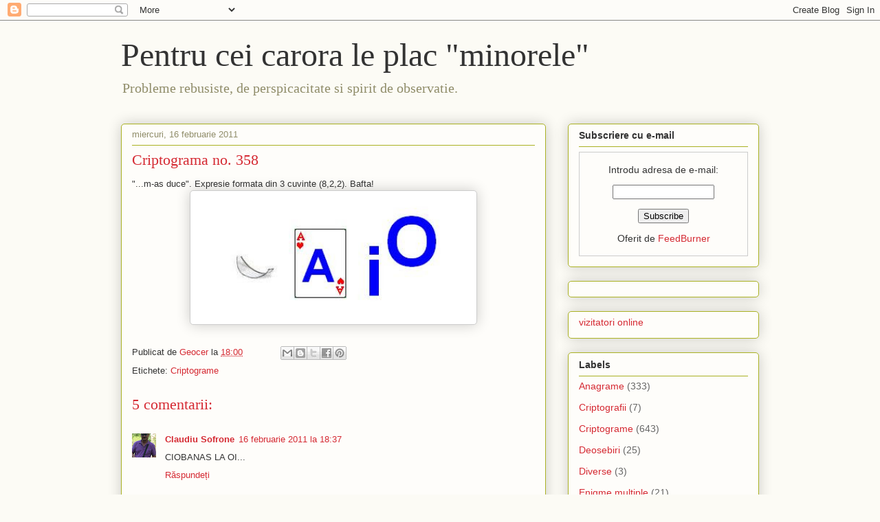

--- FILE ---
content_type: text/html; charset=UTF-8
request_url: https://criptograme.blogspot.com/b/stats?style=BLACK_TRANSPARENT&timeRange=ALL_TIME&token=APq4FmAAbyE0hXKxgRR2OSuRFOCQwJHrel8no8AAnfBxONlI15D8kfH7U_jfcADuW2XmS6HlOktIelYSDZNGPGYgo6XATFvmgQ
body_size: -10
content:
{"total":287626,"sparklineOptions":{"backgroundColor":{"fillOpacity":0.1,"fill":"#000000"},"series":[{"areaOpacity":0.3,"color":"#202020"}]},"sparklineData":[[0,36],[1,97],[2,71],[3,43],[4,26],[5,43],[6,29],[7,27],[8,30],[9,45],[10,29],[11,25],[12,34],[13,34],[14,28],[15,13],[16,20],[17,30],[18,42],[19,78],[20,96],[21,86],[22,78],[23,51],[24,59],[25,34],[26,40],[27,35],[28,46],[29,9]],"nextTickMs":1200000}